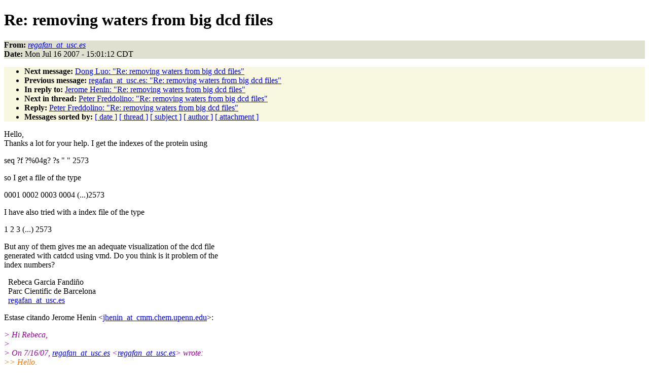

--- FILE ---
content_type: text/html
request_url: https://www.ks.uiuc.edu/Research/namd/mailing_list/namd-l.2006-2007/2982.html
body_size: 7647
content:
<!DOCTYPE HTML PUBLIC "-//W3C//DTD HTML 4.01//EN"
                      "http://www.w3.org/TR/html4/strict.dtd">
<html lang="en">
<head>
<meta http-equiv="Content-Type" content="text/html; charset=ISO-8859-1">
<meta name="generator" content="hypermail 2.1.6, see http://www.hypermail.org/">
<title>namd-l: Re:  removing waters from big dcd files</title>
<meta name="Author" content="regafan_at_usc.es (regafan_at_usc.es)">
<meta name="Subject" content="Re:  removing waters from big dcd files">
<meta name="Date" content="2007-07-16">
<style type="text/css">
body {color: black; background: #ffffff}
h1.center {text-align: center}
div.center {text-align: center}
.quotelev1 {color : #990099}
.quotelev2 {color : #ff7700}
.quotelev3 {color : #007799}
.quotelev4 {color : #95c500}
.headers {background : #e0e0d0}
.links {background : #f8f8e0}
</style>
</head>
<body>
<h1>Re:  removing waters from big dcd files</h1>
<!-- received="Mon Jul 16 15:01:20 2007" -->
<!-- isoreceived="20070716200120" -->
<!-- sent="Mon, 16 Jul 2007 22:01:12 +0200" -->
<!-- isosent="20070716200112" -->
<!-- name="regafan_at_usc.es" -->
<!-- email="regafan_at_usc.es" -->
<!-- subject="Re:  removing waters from big dcd files" -->
<!-- id="20070716220112.0j5bcyz378n48og4@correoweb.usc.es" -->
<!-- charset="ISO-8859-1" -->
<!-- inreplyto="a61b1c250707161017q4ce98619o6de11f417a72ad6e@mail.gmail.com" -->
<!-- expires="-1" -->
<p class="headers">
<strong>From:</strong> <a href="mailto:regafan_at_usc.es?Subject=Re:%20%20removing%20waters%20from%20big%20dcd%20files"><em>regafan_at_usc.es</em></a><br>
<strong>Date:</strong> Mon Jul 16 2007 - 15:01:12 CDT
</p>
<!-- next="start" -->
<ul class="links">
<li><strong>Next message:</strong> <a href="2983.html">Dong Luo: "Re:  removing waters from big dcd files"</a>
<li><strong>Previous message:</strong> <a href="2981.html">regafan_at_usc.es: "Re:  removing waters from big dcd files"</a>
<li><strong>In reply to:</strong> <a href="2975.html">Jerome Henin: "Re:  removing waters from big dcd files"</a>
<!-- nextthread="start" -->
<li><strong>Next in thread:</strong> <a href="2979.html">Peter Freddolino: "Re:  removing waters from big dcd files"</a>
<li><strong>Reply:</strong> <a href="2979.html">Peter Freddolino: "Re:  removing waters from big dcd files"</a>
<!-- reply="end" -->
<li><strong>Messages sorted by:</strong> 
<a href="date.html#2982">[ date ]</a>
<a href="index.html#2982">[ thread ]</a>
<a href="subject.html#2982">[ subject ]</a>
<a href="author.html#2982">[ author ]</a>
<a href="attachment.html">[ attachment ]</a>
</ul>
<!-- body="start" -->
<p>
Hello,
<br>
Thanks a lot for your help. I get the indexes of the protein using
<br>
<p>seq ?f ?%04g? ?s &quot; &quot; 2573
<br>
<p><p>so I get a file of the type
<br>
<p>0001 0002 0003 0004 (...)2573
<br>
<p>I have also tried with a index file of the type
<br>
<p>1 2 3 (...) 2573
<br>
<p><p>But any of them gives me an adequate visualization of the dcd file  
<br>
generated with catdcd using vmd. Do you think is it problem of the  
<br>
index numbers?
<br>
<p><p><p>&nbsp;&nbsp;Rebeca Garcia Fandiño
<br>
&nbsp;&nbsp;Parc Cientific de Barcelona
<br>
&nbsp;&nbsp;<a href="mailto:regafan_at_usc.es?Subject=Re:%20%20removing%20waters%20from%20big%20dcd%20files">regafan_at_usc.es</a>
<br>
<p><p><p><p>Estase citando Jerome Henin &lt;<a href="mailto:jhenin_at_cmm.chem.upenn.edu?Subject=Re:%20%20removing%20waters%20from%20big%20dcd%20files">jhenin_at_cmm.chem.upenn.edu</a>&gt;:
<br>
<p><em class="quotelev1">&gt; Hi Rebeca,
</em><br>
<em class="quotelev1">&gt;
</em><br>
<em class="quotelev1">&gt; On 7/16/07, <a href="mailto:regafan_at_usc.es?Subject=Re:%20%20removing%20waters%20from%20big%20dcd%20files">regafan_at_usc.es</a> &lt;<a href="mailto:regafan_at_usc.es?Subject=Re:%20%20removing%20waters%20from%20big%20dcd%20files">regafan_at_usc.es</a>&gt; wrote:
</em><br>
<em class="quotelev2">&gt;&gt; Hello,
</em><br>
<em class="quotelev2">&gt;&gt;
</em><br>
<em class="quotelev2">&gt;&gt; I would like to remove the waters from from a dcd file obtained with
</em><br>
<em class="quotelev2">&gt;&gt; NAMD/Charmm, and the problem is that the size of the file is 2.9 G
</em><br>
<em class="quotelev2">&gt;&gt; (with waters). I have tried to use ptraj to obtain the &quot;dry
</em><br>
<em class="quotelev2">&gt;&gt; trajectory&quot;, and I got a quite strange trajectory, with a first and a
</em><br>
<em class="quotelev2">&gt;&gt; last step different from the structure of the corresponding first and
</em><br>
<em class="quotelev2">&gt;&gt; last .coor files. I have also tried to use catdcd, choosing the
</em><br>
<em class="quotelev2">&gt;&gt; indexes of only the protein,
</em><br>
<em class="quotelev1">&gt;
</em><br>
<em class="quotelev1">&gt; I would have expected this to work. A problem you may have is the
</em><br>
<em class="quotelev1">&gt; difference between PDB files and VMD for atom numbering - VMD  uses
</em><br>
<em class="quotelev1">&gt; 0-based indices while PDB indices are 1-based (that is what catdcd
</em><br>
<em class="quotelev1">&gt; expects). If you use VMD to determine the indices, add one to get PDB
</em><br>
<em class="quotelev1">&gt; indices.
</em><br>
<em class="quotelev1">&gt;
</em><br>
<em class="quotelev1">&gt; Jerome
</em><br>
<em class="quotelev1">&gt;
</em><br>
<em class="quotelev2">&gt;&gt; but when I visualize the resulting
</em><br>
<em class="quotelev2">&gt;&gt; trajectory, loading first the psf of the protein without the waters, I
</em><br>
<em class="quotelev2">&gt;&gt; cannot visualize the tertiary sctructure, it is only a ribbon what I
</em><br>
<em class="quotelev2">&gt;&gt; can see.
</em><br>
<em class="quotelev2">&gt;&gt; I have seen that there is also a script for big files, &quot;bigdcd&quot;, but I
</em><br>
<em class="quotelev2">&gt;&gt; don´t know how to use it to eliminate the waters, and if this is
</em><br>
<em class="quotelev2">&gt;&gt; posible.
</em><br>
<em class="quotelev2">&gt;&gt; Could anyone help me with the treatment of this big dcd files?
</em><br>
<em class="quotelev2">&gt;&gt; Thanks a lot!
</em><br>
<em class="quotelev2">&gt;&gt;
</em><br>
<em class="quotelev2">&gt;&gt; Rebeca Garcia Fandiño
</em><br>
<em class="quotelev2">&gt;&gt; Parc Cientific de Barcelona
</em><br>
<em class="quotelev2">&gt;&gt; <a href="mailto:regafan_at_usc.es?Subject=Re:%20%20removing%20waters%20from%20big%20dcd%20files">regafan_at_usc.es</a>
</em><br>
<em class="quotelev2">&gt;&gt;
</em><br>
<em class="quotelev2">&gt;&gt;
</em><br>
<!-- body="end" -->
<!-- next="start" -->
<ul class="links">
<li><strong>Next message:</strong> <a href="2983.html">Dong Luo: "Re:  removing waters from big dcd files"</a>
<li><strong>Previous message:</strong> <a href="2981.html">regafan_at_usc.es: "Re:  removing waters from big dcd files"</a>
<li><strong>In reply to:</strong> <a href="2975.html">Jerome Henin: "Re:  removing waters from big dcd files"</a>
<!-- nextthread="start" -->
<li><strong>Next in thread:</strong> <a href="2979.html">Peter Freddolino: "Re:  removing waters from big dcd files"</a>
<li><strong>Reply:</strong> <a href="2979.html">Peter Freddolino: "Re:  removing waters from big dcd files"</a>
<!-- reply="end" -->
<li><strong>Messages sorted by:</strong> 
<a href="date.html#2982">[ date ]</a>
<a href="index.html#2982">[ thread ]</a>
<a href="subject.html#2982">[ subject ]</a>
<a href="author.html#2982">[ author ]</a>
<a href="attachment.html">[ attachment ]</a>
</ul>
<!-- trailer="footer" -->
<p><small><em>
This archive was generated by <a href="http://www.hypermail.org/">hypermail 2.1.6</a> 
: Wed Feb 29 2012 - 15:44:58 CST
</em></small></p>
</body>
</html>
